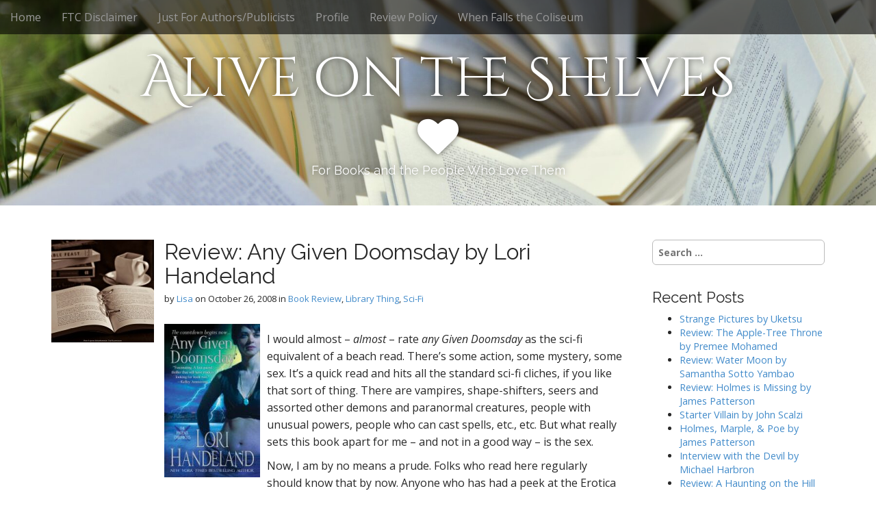

--- FILE ---
content_type: text/html; charset=UTF-8
request_url: https://aliveontheshelves.com/2008/10/review-any-given-doomsday-by-lori-handeland/
body_size: 50628
content:
<!DOCTYPE html>
<!--[if lt IE 7]><html class="no-js lt-ie9 lt-ie8 lt-ie7" lang="en-US"><![endif]-->
<!--[if IE 7]><html class="no-js lt-ie9 lt-ie8" lang="en-US"><![endif]-->
<!--[if IE 8]><html class="no-js lt-ie9" lang="en-US"><![endif]-->
<!--[if gt IE 8]><!--><html class="no-js" lang="en-US"><!--<![endif]-->
<head>
	<meta charset="UTF-8">
	<meta name="viewport" content="width=device-width">
	<link rel="profile" href="http://gmpg.org/xfn/11">
	<link rel="pingback" href="https://aliveontheshelves.com/xmlrpc.php">
	<!--[if IE]><script src="https://aliveontheshelves.com/wp-content/themes/ruby-port2015/library/js/html5.js"></script><![endif]-->
	<title>Review: Any Given Doomsday by Lori Handeland &#8211; Alive on the Shelves</title>
<meta name='robots' content='max-image-preview:large' />
	<style>img:is([sizes="auto" i], [sizes^="auto," i]) { contain-intrinsic-size: 3000px 1500px }</style>
	<link rel='dns-prefetch' href='//fonts.googleapis.com' />
<link rel="alternate" type="application/rss+xml" title="Alive on the Shelves &raquo; Feed" href="https://aliveontheshelves.com/feed/" />
<script type="text/javascript">
/* <![CDATA[ */
window._wpemojiSettings = {"baseUrl":"https:\/\/s.w.org\/images\/core\/emoji\/16.0.1\/72x72\/","ext":".png","svgUrl":"https:\/\/s.w.org\/images\/core\/emoji\/16.0.1\/svg\/","svgExt":".svg","source":{"concatemoji":"https:\/\/aliveontheshelves.com\/wp-includes\/js\/wp-emoji-release.min.js?ver=6.8.3"}};
/*! This file is auto-generated */
!function(s,n){var o,i,e;function c(e){try{var t={supportTests:e,timestamp:(new Date).valueOf()};sessionStorage.setItem(o,JSON.stringify(t))}catch(e){}}function p(e,t,n){e.clearRect(0,0,e.canvas.width,e.canvas.height),e.fillText(t,0,0);var t=new Uint32Array(e.getImageData(0,0,e.canvas.width,e.canvas.height).data),a=(e.clearRect(0,0,e.canvas.width,e.canvas.height),e.fillText(n,0,0),new Uint32Array(e.getImageData(0,0,e.canvas.width,e.canvas.height).data));return t.every(function(e,t){return e===a[t]})}function u(e,t){e.clearRect(0,0,e.canvas.width,e.canvas.height),e.fillText(t,0,0);for(var n=e.getImageData(16,16,1,1),a=0;a<n.data.length;a++)if(0!==n.data[a])return!1;return!0}function f(e,t,n,a){switch(t){case"flag":return n(e,"\ud83c\udff3\ufe0f\u200d\u26a7\ufe0f","\ud83c\udff3\ufe0f\u200b\u26a7\ufe0f")?!1:!n(e,"\ud83c\udde8\ud83c\uddf6","\ud83c\udde8\u200b\ud83c\uddf6")&&!n(e,"\ud83c\udff4\udb40\udc67\udb40\udc62\udb40\udc65\udb40\udc6e\udb40\udc67\udb40\udc7f","\ud83c\udff4\u200b\udb40\udc67\u200b\udb40\udc62\u200b\udb40\udc65\u200b\udb40\udc6e\u200b\udb40\udc67\u200b\udb40\udc7f");case"emoji":return!a(e,"\ud83e\udedf")}return!1}function g(e,t,n,a){var r="undefined"!=typeof WorkerGlobalScope&&self instanceof WorkerGlobalScope?new OffscreenCanvas(300,150):s.createElement("canvas"),o=r.getContext("2d",{willReadFrequently:!0}),i=(o.textBaseline="top",o.font="600 32px Arial",{});return e.forEach(function(e){i[e]=t(o,e,n,a)}),i}function t(e){var t=s.createElement("script");t.src=e,t.defer=!0,s.head.appendChild(t)}"undefined"!=typeof Promise&&(o="wpEmojiSettingsSupports",i=["flag","emoji"],n.supports={everything:!0,everythingExceptFlag:!0},e=new Promise(function(e){s.addEventListener("DOMContentLoaded",e,{once:!0})}),new Promise(function(t){var n=function(){try{var e=JSON.parse(sessionStorage.getItem(o));if("object"==typeof e&&"number"==typeof e.timestamp&&(new Date).valueOf()<e.timestamp+604800&&"object"==typeof e.supportTests)return e.supportTests}catch(e){}return null}();if(!n){if("undefined"!=typeof Worker&&"undefined"!=typeof OffscreenCanvas&&"undefined"!=typeof URL&&URL.createObjectURL&&"undefined"!=typeof Blob)try{var e="postMessage("+g.toString()+"("+[JSON.stringify(i),f.toString(),p.toString(),u.toString()].join(",")+"));",a=new Blob([e],{type:"text/javascript"}),r=new Worker(URL.createObjectURL(a),{name:"wpTestEmojiSupports"});return void(r.onmessage=function(e){c(n=e.data),r.terminate(),t(n)})}catch(e){}c(n=g(i,f,p,u))}t(n)}).then(function(e){for(var t in e)n.supports[t]=e[t],n.supports.everything=n.supports.everything&&n.supports[t],"flag"!==t&&(n.supports.everythingExceptFlag=n.supports.everythingExceptFlag&&n.supports[t]);n.supports.everythingExceptFlag=n.supports.everythingExceptFlag&&!n.supports.flag,n.DOMReady=!1,n.readyCallback=function(){n.DOMReady=!0}}).then(function(){return e}).then(function(){var e;n.supports.everything||(n.readyCallback(),(e=n.source||{}).concatemoji?t(e.concatemoji):e.wpemoji&&e.twemoji&&(t(e.twemoji),t(e.wpemoji)))}))}((window,document),window._wpemojiSettings);
/* ]]> */
</script>
<style id='wp-emoji-styles-inline-css' type='text/css'>

	img.wp-smiley, img.emoji {
		display: inline !important;
		border: none !important;
		box-shadow: none !important;
		height: 1em !important;
		width: 1em !important;
		margin: 0 0.07em !important;
		vertical-align: -0.1em !important;
		background: none !important;
		padding: 0 !important;
	}
</style>
<link rel='stylesheet' id='wp-block-library-css' href='https://aliveontheshelves.com/wp-includes/css/dist/block-library/style.min.css?ver=6.8.3' type='text/css' media='all' />
<style id='classic-theme-styles-inline-css' type='text/css'>
/*! This file is auto-generated */
.wp-block-button__link{color:#fff;background-color:#32373c;border-radius:9999px;box-shadow:none;text-decoration:none;padding:calc(.667em + 2px) calc(1.333em + 2px);font-size:1.125em}.wp-block-file__button{background:#32373c;color:#fff;text-decoration:none}
</style>
<style id='global-styles-inline-css' type='text/css'>
:root{--wp--preset--aspect-ratio--square: 1;--wp--preset--aspect-ratio--4-3: 4/3;--wp--preset--aspect-ratio--3-4: 3/4;--wp--preset--aspect-ratio--3-2: 3/2;--wp--preset--aspect-ratio--2-3: 2/3;--wp--preset--aspect-ratio--16-9: 16/9;--wp--preset--aspect-ratio--9-16: 9/16;--wp--preset--color--black: #000000;--wp--preset--color--cyan-bluish-gray: #abb8c3;--wp--preset--color--white: #ffffff;--wp--preset--color--pale-pink: #f78da7;--wp--preset--color--vivid-red: #cf2e2e;--wp--preset--color--luminous-vivid-orange: #ff6900;--wp--preset--color--luminous-vivid-amber: #fcb900;--wp--preset--color--light-green-cyan: #7bdcb5;--wp--preset--color--vivid-green-cyan: #00d084;--wp--preset--color--pale-cyan-blue: #8ed1fc;--wp--preset--color--vivid-cyan-blue: #0693e3;--wp--preset--color--vivid-purple: #9b51e0;--wp--preset--gradient--vivid-cyan-blue-to-vivid-purple: linear-gradient(135deg,rgba(6,147,227,1) 0%,rgb(155,81,224) 100%);--wp--preset--gradient--light-green-cyan-to-vivid-green-cyan: linear-gradient(135deg,rgb(122,220,180) 0%,rgb(0,208,130) 100%);--wp--preset--gradient--luminous-vivid-amber-to-luminous-vivid-orange: linear-gradient(135deg,rgba(252,185,0,1) 0%,rgba(255,105,0,1) 100%);--wp--preset--gradient--luminous-vivid-orange-to-vivid-red: linear-gradient(135deg,rgba(255,105,0,1) 0%,rgb(207,46,46) 100%);--wp--preset--gradient--very-light-gray-to-cyan-bluish-gray: linear-gradient(135deg,rgb(238,238,238) 0%,rgb(169,184,195) 100%);--wp--preset--gradient--cool-to-warm-spectrum: linear-gradient(135deg,rgb(74,234,220) 0%,rgb(151,120,209) 20%,rgb(207,42,186) 40%,rgb(238,44,130) 60%,rgb(251,105,98) 80%,rgb(254,248,76) 100%);--wp--preset--gradient--blush-light-purple: linear-gradient(135deg,rgb(255,206,236) 0%,rgb(152,150,240) 100%);--wp--preset--gradient--blush-bordeaux: linear-gradient(135deg,rgb(254,205,165) 0%,rgb(254,45,45) 50%,rgb(107,0,62) 100%);--wp--preset--gradient--luminous-dusk: linear-gradient(135deg,rgb(255,203,112) 0%,rgb(199,81,192) 50%,rgb(65,88,208) 100%);--wp--preset--gradient--pale-ocean: linear-gradient(135deg,rgb(255,245,203) 0%,rgb(182,227,212) 50%,rgb(51,167,181) 100%);--wp--preset--gradient--electric-grass: linear-gradient(135deg,rgb(202,248,128) 0%,rgb(113,206,126) 100%);--wp--preset--gradient--midnight: linear-gradient(135deg,rgb(2,3,129) 0%,rgb(40,116,252) 100%);--wp--preset--font-size--small: 13px;--wp--preset--font-size--medium: 20px;--wp--preset--font-size--large: 36px;--wp--preset--font-size--x-large: 42px;--wp--preset--spacing--20: 0.44rem;--wp--preset--spacing--30: 0.67rem;--wp--preset--spacing--40: 1rem;--wp--preset--spacing--50: 1.5rem;--wp--preset--spacing--60: 2.25rem;--wp--preset--spacing--70: 3.38rem;--wp--preset--spacing--80: 5.06rem;--wp--preset--shadow--natural: 6px 6px 9px rgba(0, 0, 0, 0.2);--wp--preset--shadow--deep: 12px 12px 50px rgba(0, 0, 0, 0.4);--wp--preset--shadow--sharp: 6px 6px 0px rgba(0, 0, 0, 0.2);--wp--preset--shadow--outlined: 6px 6px 0px -3px rgba(255, 255, 255, 1), 6px 6px rgba(0, 0, 0, 1);--wp--preset--shadow--crisp: 6px 6px 0px rgba(0, 0, 0, 1);}:where(.is-layout-flex){gap: 0.5em;}:where(.is-layout-grid){gap: 0.5em;}body .is-layout-flex{display: flex;}.is-layout-flex{flex-wrap: wrap;align-items: center;}.is-layout-flex > :is(*, div){margin: 0;}body .is-layout-grid{display: grid;}.is-layout-grid > :is(*, div){margin: 0;}:where(.wp-block-columns.is-layout-flex){gap: 2em;}:where(.wp-block-columns.is-layout-grid){gap: 2em;}:where(.wp-block-post-template.is-layout-flex){gap: 1.25em;}:where(.wp-block-post-template.is-layout-grid){gap: 1.25em;}.has-black-color{color: var(--wp--preset--color--black) !important;}.has-cyan-bluish-gray-color{color: var(--wp--preset--color--cyan-bluish-gray) !important;}.has-white-color{color: var(--wp--preset--color--white) !important;}.has-pale-pink-color{color: var(--wp--preset--color--pale-pink) !important;}.has-vivid-red-color{color: var(--wp--preset--color--vivid-red) !important;}.has-luminous-vivid-orange-color{color: var(--wp--preset--color--luminous-vivid-orange) !important;}.has-luminous-vivid-amber-color{color: var(--wp--preset--color--luminous-vivid-amber) !important;}.has-light-green-cyan-color{color: var(--wp--preset--color--light-green-cyan) !important;}.has-vivid-green-cyan-color{color: var(--wp--preset--color--vivid-green-cyan) !important;}.has-pale-cyan-blue-color{color: var(--wp--preset--color--pale-cyan-blue) !important;}.has-vivid-cyan-blue-color{color: var(--wp--preset--color--vivid-cyan-blue) !important;}.has-vivid-purple-color{color: var(--wp--preset--color--vivid-purple) !important;}.has-black-background-color{background-color: var(--wp--preset--color--black) !important;}.has-cyan-bluish-gray-background-color{background-color: var(--wp--preset--color--cyan-bluish-gray) !important;}.has-white-background-color{background-color: var(--wp--preset--color--white) !important;}.has-pale-pink-background-color{background-color: var(--wp--preset--color--pale-pink) !important;}.has-vivid-red-background-color{background-color: var(--wp--preset--color--vivid-red) !important;}.has-luminous-vivid-orange-background-color{background-color: var(--wp--preset--color--luminous-vivid-orange) !important;}.has-luminous-vivid-amber-background-color{background-color: var(--wp--preset--color--luminous-vivid-amber) !important;}.has-light-green-cyan-background-color{background-color: var(--wp--preset--color--light-green-cyan) !important;}.has-vivid-green-cyan-background-color{background-color: var(--wp--preset--color--vivid-green-cyan) !important;}.has-pale-cyan-blue-background-color{background-color: var(--wp--preset--color--pale-cyan-blue) !important;}.has-vivid-cyan-blue-background-color{background-color: var(--wp--preset--color--vivid-cyan-blue) !important;}.has-vivid-purple-background-color{background-color: var(--wp--preset--color--vivid-purple) !important;}.has-black-border-color{border-color: var(--wp--preset--color--black) !important;}.has-cyan-bluish-gray-border-color{border-color: var(--wp--preset--color--cyan-bluish-gray) !important;}.has-white-border-color{border-color: var(--wp--preset--color--white) !important;}.has-pale-pink-border-color{border-color: var(--wp--preset--color--pale-pink) !important;}.has-vivid-red-border-color{border-color: var(--wp--preset--color--vivid-red) !important;}.has-luminous-vivid-orange-border-color{border-color: var(--wp--preset--color--luminous-vivid-orange) !important;}.has-luminous-vivid-amber-border-color{border-color: var(--wp--preset--color--luminous-vivid-amber) !important;}.has-light-green-cyan-border-color{border-color: var(--wp--preset--color--light-green-cyan) !important;}.has-vivid-green-cyan-border-color{border-color: var(--wp--preset--color--vivid-green-cyan) !important;}.has-pale-cyan-blue-border-color{border-color: var(--wp--preset--color--pale-cyan-blue) !important;}.has-vivid-cyan-blue-border-color{border-color: var(--wp--preset--color--vivid-cyan-blue) !important;}.has-vivid-purple-border-color{border-color: var(--wp--preset--color--vivid-purple) !important;}.has-vivid-cyan-blue-to-vivid-purple-gradient-background{background: var(--wp--preset--gradient--vivid-cyan-blue-to-vivid-purple) !important;}.has-light-green-cyan-to-vivid-green-cyan-gradient-background{background: var(--wp--preset--gradient--light-green-cyan-to-vivid-green-cyan) !important;}.has-luminous-vivid-amber-to-luminous-vivid-orange-gradient-background{background: var(--wp--preset--gradient--luminous-vivid-amber-to-luminous-vivid-orange) !important;}.has-luminous-vivid-orange-to-vivid-red-gradient-background{background: var(--wp--preset--gradient--luminous-vivid-orange-to-vivid-red) !important;}.has-very-light-gray-to-cyan-bluish-gray-gradient-background{background: var(--wp--preset--gradient--very-light-gray-to-cyan-bluish-gray) !important;}.has-cool-to-warm-spectrum-gradient-background{background: var(--wp--preset--gradient--cool-to-warm-spectrum) !important;}.has-blush-light-purple-gradient-background{background: var(--wp--preset--gradient--blush-light-purple) !important;}.has-blush-bordeaux-gradient-background{background: var(--wp--preset--gradient--blush-bordeaux) !important;}.has-luminous-dusk-gradient-background{background: var(--wp--preset--gradient--luminous-dusk) !important;}.has-pale-ocean-gradient-background{background: var(--wp--preset--gradient--pale-ocean) !important;}.has-electric-grass-gradient-background{background: var(--wp--preset--gradient--electric-grass) !important;}.has-midnight-gradient-background{background: var(--wp--preset--gradient--midnight) !important;}.has-small-font-size{font-size: var(--wp--preset--font-size--small) !important;}.has-medium-font-size{font-size: var(--wp--preset--font-size--medium) !important;}.has-large-font-size{font-size: var(--wp--preset--font-size--large) !important;}.has-x-large-font-size{font-size: var(--wp--preset--font-size--x-large) !important;}
:where(.wp-block-post-template.is-layout-flex){gap: 1.25em;}:where(.wp-block-post-template.is-layout-grid){gap: 1.25em;}
:where(.wp-block-columns.is-layout-flex){gap: 2em;}:where(.wp-block-columns.is-layout-grid){gap: 2em;}
:root :where(.wp-block-pullquote){font-size: 1.5em;line-height: 1.6;}
</style>
<link rel='stylesheet' id='contact-form-7-css' href='https://aliveontheshelves.com/wp-content/plugins/contact-form-7/includes/css/styles.css?ver=6.1' type='text/css' media='all' />
<link rel='stylesheet' id='theme_stylesheet-css' href='https://aliveontheshelves.com/wp-content/themes/ruby-port2015/style.css?ver=6.8.3' type='text/css' media='all' />
<link rel='stylesheet' id='google_fonts-css' href='//fonts.googleapis.com/css?family=Cinzel+Decorative|Raleway|Open+Sans:400,400italic,700,700italic' type='text/css' media='all' />
<link rel='stylesheet' id='font_awesome-css' href='https://aliveontheshelves.com/wp-content/themes/ruby-port2015/library/css/font-awesome.css?ver=4.3.0' type='text/css' media='all' />
<script type="text/javascript" src="https://aliveontheshelves.com/wp-includes/js/jquery/jquery.min.js?ver=3.7.1" id="jquery-core-js"></script>
<script type="text/javascript" src="https://aliveontheshelves.com/wp-includes/js/jquery/jquery-migrate.min.js?ver=3.4.1" id="jquery-migrate-js"></script>
<link rel="https://api.w.org/" href="https://aliveontheshelves.com/wp-json/" /><link rel="alternate" title="JSON" type="application/json" href="https://aliveontheshelves.com/wp-json/wp/v2/posts/163" /><link rel="EditURI" type="application/rsd+xml" title="RSD" href="https://aliveontheshelves.com/xmlrpc.php?rsd" />
<meta name="generator" content="WordPress 6.8.3" />
<link rel="canonical" href="https://aliveontheshelves.com/2008/10/review-any-given-doomsday-by-lori-handeland/" />
<link rel='shortlink' href='https://aliveontheshelves.com/?p=163' />
<link rel="alternate" title="oEmbed (JSON)" type="application/json+oembed" href="https://aliveontheshelves.com/wp-json/oembed/1.0/embed?url=https%3A%2F%2Faliveontheshelves.com%2F2008%2F10%2Freview-any-given-doomsday-by-lori-handeland%2F" />
<link rel="alternate" title="oEmbed (XML)" type="text/xml+oembed" href="https://aliveontheshelves.com/wp-json/oembed/1.0/embed?url=https%3A%2F%2Faliveontheshelves.com%2F2008%2F10%2Freview-any-given-doomsday-by-lori-handeland%2F&#038;format=xml" />
<style>
.container { max-width: 1170px; }
</style>
	</head>
<body class="wp-singular post-template-default single single-post postid-163 single-format-standard wp-theme-ruby-port2015 no-fittext basic">

	<div id="page">

		<header id="header">
			<nav id="site-navigation" class="navbar navbar-inverse navbar-fixed-top" role="navigation">
				<h3 class="sr-only">Main menu</h3>
				<a class="sr-only" href="#primary" title="Skip to content">Skip to content</a>

				<div class="navbar-header">
					<button type="button" class="navbar-toggle" data-toggle="collapse" data-target=".navbar-collapse">
				        <span class="icon-bar"></span>
				        <span class="icon-bar"></span>
				        <span class="icon-bar"></span>
				    </button>
				</div>

				<div class="collapse navbar-collapse">
					<ul id="menu-menu-1" class="nav navbar-nav"><li id="menu-item-6196" class="menu-item menu-item-type-custom menu-item-object-custom menu-item-home menu-item-6196"><a href="http://aliveontheshelves.com/">Home</a></li>
<li id="menu-item-6197" class="menu-item menu-item-type-post_type menu-item-object-page menu-item-6197"><a href="https://aliveontheshelves.com/ftc-disclaimer/">FTC Disclaimer</a></li>
<li id="menu-item-6199" class="menu-item menu-item-type-post_type menu-item-object-page menu-item-6199"><a href="https://aliveontheshelves.com/for-authorspublicists/">Just For Authors/Publicists</a></li>
<li id="menu-item-6200" class="menu-item menu-item-type-post_type menu-item-object-page menu-item-6200"><a href="https://aliveontheshelves.com/about/">Profile</a></li>
<li id="menu-item-6201" class="menu-item menu-item-type-post_type menu-item-object-page menu-item-6201"><a href="https://aliveontheshelves.com/review-policy/">Review Policy</a></li>
<li id="menu-item-6202" class="menu-item menu-item-type-post_type menu-item-object-page menu-item-6202"><a href="https://aliveontheshelves.com/when-falls-the-coliseum/">When Falls the Coliseum</a></li>
</ul>				</div>
			</nav><!-- #site-navigation -->

			 <div class="title-card-wrapper">
                <div class="title-card">
    				<div id="site-meta">
    					<h1 id="site-title">
    						<a href="https://aliveontheshelves.com" title="Alive on the Shelves" rel="home">Alive on the Shelves</a>
    					</h1>

    					    					<i class="fa fa-heart"></i>
    					
    					<h2 id="site-description">
    						For Books and the People Who Love Them    					</h2>
						    					<a href="#" id="more-site" class="btn btn-default btn-lg">See More</a>
    				</div>

    							<img class="header-img" src="https://aliveontheshelves.com/wp-content/uploads/2020/06/cropped-books-2241635_1920.jpg" alt="" />
							</div>
			</div>

		</header>

		<main>
	<div class="container">
		<div class="row">
			<div id="primary" class="col-md-9 hfeed">
										<article id="post-163" class="clearfix post-163 post type-post status-publish format-standard has-post-thumbnail hentry category-book-review category-library-thing category-sci-fi xfolkentry">
				<a href="https://aliveontheshelves.com/2008/10/review-any-given-doomsday-by-lori-handeland/">
			<img width="150" height="150" src="https://aliveontheshelves.com/wp-content/uploads/2016/02/an_open_book-150x150.jpg" class="alignleft default-featured-img" alt="" decoding="async" srcset="https://aliveontheshelves.com/wp-content/uploads/2016/02/an_open_book-150x150.jpg 150w, https://aliveontheshelves.com/wp-content/uploads/2016/02/an_open_book-100x100.jpg 100w" sizes="(max-width: 150px) 100vw, 150px" />		</a>
		
	<h1 class="entry-title taggedlink">
					Review: Any Given Doomsday by Lori Handeland			</h1>

		<div class="entry-meta">
		by <span class="vcard author"><span class="fn"><a href="https://aliveontheshelves.com/author/lisa/" title="Posts by Lisa" rel="author">Lisa</a></span></span>&nbsp;on&nbsp;<a href="https://aliveontheshelves.com/2008/10/review-any-given-doomsday-by-lori-handeland/" class="time"><time class="date published updated" datetime="2008-10-26">October 26, 2008</time></a>&nbsp;in&nbsp;<a href="https://aliveontheshelves.com/category/book-review/" rel="category tag">Book Review</a>, <a href="https://aliveontheshelves.com/category/library-thing/" rel="category tag">Library Thing</a>, <a href="https://aliveontheshelves.com/category/sci-fi/" rel="category tag">Sci-Fi</a>	</div>
	
	    <div class="entry-content description clearfix">
		    <p><a href="http://4.bp.blogspot.com/_80fEQM3qJgM/SQSBNXlYiQI/AAAAAAAAASs/WWQIJwY8uuI/s1600-h/any+given+doomsday.jpg"><img decoding="async" id="BLOGGER_PHOTO_ID_5261472331344677122" style="FLOAT: left; MARGIN: 0px 10px 10px 0px; WIDTH: 140px; CURSOR: hand; HEIGHT: 224px" alt="" src="http://4.bp.blogspot.com/_80fEQM3qJgM/SQSBNXlYiQI/AAAAAAAAASs/WWQIJwY8uuI/s320/any+given+doomsday.jpg" border="0" /></a></p>
<div>I would almost &#8211; <em>almost</em> &#8211; rate <em>any Given Doomsday</em> as the sci-fi equivalent of a beach read.  There&#8217;s some action, some mystery, some sex.  It&#8217;s a quick read and hits all the standard sci-fi cliches, if you like that sort of thing.  There are vampires, shape-shifters, seers and assorted other demons and paranormal creatures, people with unusual powers, people who can cast spells, etc., etc.  But what really sets this book apart for me &#8211; and not in a good way &#8211; is the sex.</p>
<p>Now, I am by no means a prude.  Folks who read here regularly should know that by now.  Anyone who has had a peek at the Erotica section of my LibraryThing library whould be pretty clear on that as well.  But there is a theme running through this book that really irritated my inner feminist, and that takes a lot of doing.  In order to explain myself, I need to explain a bit about the book, so consider yourself warned: SPOILERS AHEAD!</p>
<p>Elizabeth Phoenix has always known she had special powers &#8211; she gets flashes of insight touching a person or an object.  Of course, as these stories typically go, she tried to reject her powers and didn&#8217;t learn their full extent until the person who could have really helped her &#8211; in this case, foster mother Ruthie &#8211; is gone.  In the battle between good and evil that starts in this first book, Elizabeth must first learn to use her powers and then begin to gain other powers if she is to defeat the demons.  And the way she does this?  Sex.</p>
<p>Now, I am all in favor of hot sex with a buff tattooed shape-shifter.  There&#8217;s not enough of that sort of thing in my usual reading.  But when Elizabeth is put in the position where she has to have sex with Sawyer in order to &#8220;open herself up&#8221; to her powers, and then that sex takes place with only the barest thread of consent on her part (she is drugged and believes she&#8217;s dreaming), that really raises some red flags.  As the story progresses, we find that Elizabeth is a sort of empath &#8211; an empath who takes on the strengths of anyone she has sex with.  She has sex with an old lover who has taken her captive (again, consent issues) in order to gain a specific advantage over an enemy, a scenario that will apparently repeat itself in future books.  She once refers to Sawyer as a &#8220;whore for the federation,&#8221; but the book puts Elizabeth in the same position and I found it extremely distasteful.  It&#8217;s an easy plot device &#8211; more sex, more power, more angst for the poor heroine &#8211; but I don&#8217;t like it.</p>
<p>One other thing that really annoyed me: I hate books that are obviously written to launch a series.  Intellectually, I know that a lot of sci-fi and fantasy books are written in series, but I want to start out with one good story.  If readers are drawn in by a great story and want the story to continue, that&#8217;s great, but there is something arrogant about starting out basically publishing your first chapter and assuming the readers will tag along for the next installment.  This reader certainly won&#8217;t be.</p></div>
	    </div><!-- .entry-content -->
	    	<footer class="clearfix">
	    	</footer><!-- .entry -->
	</article><!-- #post-163 -->
					<div id="posts-pagination" class="clearfix">
						<h3 class="sr-only">Post navigation</h3>
						<div class="previous pull-left"><a href="https://aliveontheshelves.com/2008/10/review-legerdemain-the-presidents-secret-plan-the-bomb-and-what-the-french-never-knew-by-james-j-heaphey/" rel="prev"><i class="fa fa-mail-reply"></i> Review: Legerdemain: The Presidents Secret Plan, The Bomb and what the French Never Knew&#8230; by James J. Heaphey</a></div>
						<div class="next pull-right"><a href="https://aliveontheshelves.com/2008/10/tony-hillerman/" rel="next">Tony Hillerman <i class="fa fa-mail-forward"></i></a></div>
					</div><!-- #posts-pagination -->

					
<div id="comments" class="comments-area">
	
	
	</div><!-- #comments .comments-area -->
							</div>
				<div id="secondary" class="col-md-3" role="complementary">
		<aside id="search-2" class="widget widget_search"><form role="search" method="get" class="search-form" action="https://aliveontheshelves.com">
	<label>
		<span class="sr-only">Search for:</span>
		<input type="search" class="search-field" placeholder="Search &hellip;" value="" name="s">
	</label>
</form></aside>
		<aside id="recent-posts-3" class="widget widget_recent_entries">
		<h3 class="widget-title">Recent Posts</h3>
		<ul>
											<li>
					<a href="https://aliveontheshelves.com/2025/05/strange-pictures-by-uketsu/">Strange Pictures by Uketsu</a>
									</li>
											<li>
					<a href="https://aliveontheshelves.com/2025/02/review-the-apple-tree-throne-by-premee-mohamed/">Review: The Apple-Tree Throne by Premee Mohamed</a>
									</li>
											<li>
					<a href="https://aliveontheshelves.com/2025/02/review-water-moon-by-samantha-sotto-yambao/">Review: Water Moon by Samantha Sotto Yambao </a>
									</li>
											<li>
					<a href="https://aliveontheshelves.com/2025/02/review-holmes-is-missing-by-james-patterson/">Review: Holmes is Missing by James Patterson</a>
									</li>
											<li>
					<a href="https://aliveontheshelves.com/2025/01/starter-villain-by-john-scalzi/">Starter Villain by John Scalzi</a>
									</li>
											<li>
					<a href="https://aliveontheshelves.com/2025/01/holmes-marple-poe-by-james-patterson/">Holmes, Marple, &amp; Poe by James Patterson</a>
									</li>
											<li>
					<a href="https://aliveontheshelves.com/2025/01/interview-with-the-devil-by-michael-harbron/">Interview with the Devil by Michael Harbron</a>
									</li>
											<li>
					<a href="https://aliveontheshelves.com/2025/01/review-a-haunting-on-the-hill-by-elizabeth-hand/">Review: A Haunting on the Hill by Elizabeth Hand</a>
									</li>
											<li>
					<a href="https://aliveontheshelves.com/2024/12/review-devolution-a-firsthand-account-of-the-rainier-sasquatch-massacre-by-max-brooks/">Review: Devolution: A Firsthand Account of the Rainier Sasquatch Massacre by Max Brooks</a>
									</li>
											<li>
					<a href="https://aliveontheshelves.com/2024/12/review-ghost-radio-by-leopoldo-gout/">Review: Ghost Radio by Leopoldo Gout</a>
									</li>
					</ul>

		</aside><aside id="tag_cloud-3" class="widget widget_tag_cloud"><h3 class="widget-title">Tags</h3><div class="tagcloud"><a href="https://aliveontheshelves.com/tag/alafair-burke/" class="tag-cloud-link tag-link-106 tag-link-position-1" style="font-size: 14.3pt;" aria-label="alafair burke (2 items)">alafair burke</a>
<a href="https://aliveontheshelves.com/tag/alone/" class="tag-cloud-link tag-link-70 tag-link-position-2" style="font-size: 14.3pt;" aria-label="Alone (2 items)">Alone</a>
<a href="https://aliveontheshelves.com/tag/awards/" class="tag-cloud-link tag-link-65 tag-link-position-3" style="font-size: 18.5pt;" aria-label="Awards (3 items)">Awards</a>
<a href="https://aliveontheshelves.com/tag/banned-books-week/" class="tag-cloud-link tag-link-27 tag-link-position-4" style="font-size: 22pt;" aria-label="Banned Books Week (4 items)">Banned Books Week</a>
<a href="https://aliveontheshelves.com/tag/bbaw/" class="tag-cloud-link tag-link-25 tag-link-position-5" style="font-size: 14.3pt;" aria-label="BBAW (2 items)">BBAW</a>
<a href="https://aliveontheshelves.com/tag/cartoon/" class="tag-cloud-link tag-link-56 tag-link-position-6" style="font-size: 18.5pt;" aria-label="cartoon (3 items)">cartoon</a>
<a href="https://aliveontheshelves.com/tag/christmas/" class="tag-cloud-link tag-link-62 tag-link-position-7" style="font-size: 22pt;" aria-label="Christmas (4 items)">Christmas</a>
<a href="https://aliveontheshelves.com/tag/cookbook/" class="tag-cloud-link tag-link-237 tag-link-position-8" style="font-size: 14.3pt;" aria-label="Cookbooks (2 items)">Cookbooks</a>
<a href="https://aliveontheshelves.com/tag/dirty-jokes/" class="tag-cloud-link tag-link-164 tag-link-position-9" style="font-size: 14.3pt;" aria-label="dirty jokes (2 items)">dirty jokes</a>
<a href="https://aliveontheshelves.com/tag/ellen-horan/" class="tag-cloud-link tag-link-105 tag-link-position-10" style="font-size: 14.3pt;" aria-label="ellen horan (2 items)">ellen horan</a>
<a href="https://aliveontheshelves.com/tag/fantasy/" class="tag-cloud-link tag-link-210 tag-link-position-11" style="font-size: 8pt;" aria-label="Fantasy (1 item)">Fantasy</a>
<a href="https://aliveontheshelves.com/tag/garth-stein/" class="tag-cloud-link tag-link-91 tag-link-position-12" style="font-size: 14.3pt;" aria-label="Garth Stein (2 items)">Garth Stein</a>
<a href="https://aliveontheshelves.com/tag/gilbert-gottfried/" class="tag-cloud-link tag-link-162 tag-link-position-13" style="font-size: 18.5pt;" aria-label="Gilbert Gottfried (3 items)">Gilbert Gottfried</a>
<a href="https://aliveontheshelves.com/tag/headless-horseman/" class="tag-cloud-link tag-link-201 tag-link-position-14" style="font-size: 8pt;" aria-label="Headless Horseman (1 item)">Headless Horseman</a>
<a href="https://aliveontheshelves.com/tag/heresy/" class="tag-cloud-link tag-link-96 tag-link-position-15" style="font-size: 14.3pt;" aria-label="heresy (2 items)">heresy</a>
<a href="https://aliveontheshelves.com/tag/historical-fiction/" class="tag-cloud-link tag-link-235 tag-link-position-16" style="font-size: 18.5pt;" aria-label="Historical Fiction (3 items)">Historical Fiction</a>
<a href="https://aliveontheshelves.com/tag/holly-black/" class="tag-cloud-link tag-link-212 tag-link-position-17" style="font-size: 8pt;" aria-label="Holly Black (1 item)">Holly Black</a>
<a href="https://aliveontheshelves.com/tag/horns/" class="tag-cloud-link tag-link-107 tag-link-position-18" style="font-size: 14.3pt;" aria-label="horns (2 items)">horns</a>
<a href="https://aliveontheshelves.com/tag/ice-cold/" class="tag-cloud-link tag-link-148 tag-link-position-19" style="font-size: 14.3pt;" aria-label="Ice Cold (2 items)">Ice Cold</a>
<a href="https://aliveontheshelves.com/tag/jake-bannerman/" class="tag-cloud-link tag-link-202 tag-link-position-20" style="font-size: 8pt;" aria-label="Jake Bannerman (1 item)">Jake Bannerman</a>
<a href="https://aliveontheshelves.com/tag/jim-butcher/" class="tag-cloud-link tag-link-211 tag-link-position-21" style="font-size: 8pt;" aria-label="Jim Butcher (1 item)">Jim Butcher</a>
<a href="https://aliveontheshelves.com/tag/joe-hill/" class="tag-cloud-link tag-link-104 tag-link-position-22" style="font-size: 14.3pt;" aria-label="joe hill (2 items)">joe hill</a>
<a href="https://aliveontheshelves.com/tag/john-dies-at-the-end/" class="tag-cloud-link tag-link-92 tag-link-position-23" style="font-size: 14.3pt;" aria-label="John Dies at the End (2 items)">John Dies at the End</a>
<a href="https://aliveontheshelves.com/tag/let-the-right-one-in/" class="tag-cloud-link tag-link-79 tag-link-position-24" style="font-size: 18.5pt;" aria-label="Let the Right One In (3 items)">Let the Right One In</a>
<a href="https://aliveontheshelves.com/tag/macbeth/" class="tag-cloud-link tag-link-209 tag-link-position-25" style="font-size: 8pt;" aria-label="Macbeth (1 item)">Macbeth</a>
<a href="https://aliveontheshelves.com/tag/michael-connelly/" class="tag-cloud-link tag-link-69 tag-link-position-26" style="font-size: 18.5pt;" aria-label="Michael Connelly (3 items)">Michael Connelly</a>
<a href="https://aliveontheshelves.com/tag/mr-darcy/" class="tag-cloud-link tag-link-166 tag-link-position-27" style="font-size: 14.3pt;" aria-label="Mr. Darcy (2 items)">Mr. Darcy</a>
<a href="https://aliveontheshelves.com/tag/murder/" class="tag-cloud-link tag-link-257 tag-link-position-28" style="font-size: 14.3pt;" aria-label="Murder (2 items)">Murder</a>
<a href="https://aliveontheshelves.com/tag/nobs/" class="tag-cloud-link tag-link-112 tag-link-position-29" style="font-size: 18.5pt;" aria-label="NOBS (3 items)">NOBS</a>
<a href="https://aliveontheshelves.com/tag/obituary/" class="tag-cloud-link tag-link-63 tag-link-position-30" style="font-size: 14.3pt;" aria-label="Obituary (2 items)">Obituary</a>
<a href="https://aliveontheshelves.com/tag/paris/" class="tag-cloud-link tag-link-206 tag-link-position-31" style="font-size: 8pt;" aria-label="Paris (1 item)">Paris</a>
<a href="https://aliveontheshelves.com/tag/pitchfork-diaries/" class="tag-cloud-link tag-link-203 tag-link-position-32" style="font-size: 8pt;" aria-label="Pitchfork Diaries (1 item)">Pitchfork Diaries</a>
<a href="https://aliveontheshelves.com/tag/procrastination/" class="tag-cloud-link tag-link-207 tag-link-position-33" style="font-size: 8pt;" aria-label="procrastination (1 item)">procrastination</a>
<a href="https://aliveontheshelves.com/tag/rubber-balls-and-liquor/" class="tag-cloud-link tag-link-163 tag-link-position-34" style="font-size: 18.5pt;" aria-label="Rubber Balls and Liquor (3 items)">Rubber Balls and Liquor</a>
<a href="https://aliveontheshelves.com/tag/sci-fi/" class="tag-cloud-link tag-link-236 tag-link-position-35" style="font-size: 14.3pt;" aria-label="Sci-Fi (2 items)">Sci-Fi</a>
<a href="https://aliveontheshelves.com/tag/sharon-bially/" class="tag-cloud-link tag-link-204 tag-link-position-36" style="font-size: 14.3pt;" aria-label="Sharon Bially (2 items)">Sharon Bially</a>
<a href="https://aliveontheshelves.com/tag/shmoop-2/" class="tag-cloud-link tag-link-208 tag-link-position-37" style="font-size: 8pt;" aria-label="Shmoop (1 item)">Shmoop</a>
<a href="https://aliveontheshelves.com/tag/skiing/" class="tag-cloud-link tag-link-247 tag-link-position-38" style="font-size: 14.3pt;" aria-label="Skiing (2 items)">Skiing</a>
<a href="https://aliveontheshelves.com/tag/soul-to-steal/" class="tag-cloud-link tag-link-200 tag-link-position-39" style="font-size: 8pt;" aria-label="Soul to Steal (1 item)">Soul to Steal</a>
<a href="https://aliveontheshelves.com/tag/tess-gerritsen/" class="tag-cloud-link tag-link-149 tag-link-position-40" style="font-size: 14.3pt;" aria-label="Tess Gerritsen (2 items)">Tess Gerritsen</a>
<a href="https://aliveontheshelves.com/tag/the-dead-hour/" class="tag-cloud-link tag-link-81 tag-link-position-41" style="font-size: 18.5pt;" aria-label="The Dead Hour (3 items)">The Dead Hour</a>
<a href="https://aliveontheshelves.com/tag/the-night-eternal/" class="tag-cloud-link tag-link-216 tag-link-position-42" style="font-size: 14.3pt;" aria-label="The Night Eternal (2 items)">The Night Eternal</a>
<a href="https://aliveontheshelves.com/tag/the-survivors-club/" class="tag-cloud-link tag-link-123 tag-link-position-43" style="font-size: 14.3pt;" aria-label="The Survivor&#039;s Club (2 items)">The Survivor&#039;s Club</a>
<a href="https://aliveontheshelves.com/tag/walter-mosley/" class="tag-cloud-link tag-link-170 tag-link-position-44" style="font-size: 14.3pt;" aria-label="Walter Mosley (2 items)">Walter Mosley</a>
<a href="https://aliveontheshelves.com/tag/zombies/" class="tag-cloud-link tag-link-122 tag-link-position-45" style="font-size: 14.3pt;" aria-label="zombies (2 items)">zombies</a></div>
</aside><aside id="nav_menu-3" class="widget widget_nav_menu"><h3 class="widget-title">Navigate</h3><div class="menu-menu-1-container"><ul id="menu-menu-2" class="menu"><li class="menu-item menu-item-type-custom menu-item-object-custom menu-item-home menu-item-6196"><a href="http://aliveontheshelves.com/">Home</a></li>
<li class="menu-item menu-item-type-post_type menu-item-object-page menu-item-6197"><a href="https://aliveontheshelves.com/ftc-disclaimer/">FTC Disclaimer</a></li>
<li class="menu-item menu-item-type-post_type menu-item-object-page menu-item-6199"><a href="https://aliveontheshelves.com/for-authorspublicists/">Just For Authors/Publicists</a></li>
<li class="menu-item menu-item-type-post_type menu-item-object-page menu-item-6200"><a href="https://aliveontheshelves.com/about/">Profile</a></li>
<li class="menu-item menu-item-type-post_type menu-item-object-page menu-item-6201"><a href="https://aliveontheshelves.com/review-policy/">Review Policy</a></li>
<li class="menu-item menu-item-type-post_type menu-item-object-page menu-item-6202"><a href="https://aliveontheshelves.com/when-falls-the-coliseum/">When Falls the Coliseum</a></li>
</ul></div></aside><aside id="categories-4" class="widget widget_categories"><h3 class="widget-title">Categories</h3>
			<ul>
					<li class="cat-item cat-item-52"><a href="https://aliveontheshelves.com/category/adventuretravel/">Adventure/Travel</a> (12)
</li>
	<li class="cat-item cat-item-51"><a href="https://aliveontheshelves.com/category/blogosphere/">Blogosphere</a> (20)
</li>
	<li class="cat-item cat-item-232"><a href="https://aliveontheshelves.com/category/bonus-goodies/">Bonus Goodies</a> (8)
</li>
	<li class="cat-item cat-item-50"><a href="https://aliveontheshelves.com/category/book-events/">Book Events</a> (38)
</li>
	<li class="cat-item cat-item-4"><a href="https://aliveontheshelves.com/category/book-review/">Book Review</a> (425)
</li>
	<li class="cat-item cat-item-48"><a href="https://aliveontheshelves.com/category/business/">Business</a> (5)
</li>
	<li class="cat-item cat-item-44"><a href="https://aliveontheshelves.com/category/chick-lit/">Chick Lit</a> (8)
</li>
	<li class="cat-item cat-item-22"><a href="https://aliveontheshelves.com/category/commentary/">Commentary</a> (167)
</li>
	<li class="cat-item cat-item-16"><a href="https://aliveontheshelves.com/category/contests/">Contests</a> (52)
</li>
	<li class="cat-item cat-item-31"><a href="https://aliveontheshelves.com/category/cookbook/">Cookbooks</a> (10)
</li>
	<li class="cat-item cat-item-53"><a href="https://aliveontheshelves.com/category/detective-fiction/">Detective Fiction</a> (21)
</li>
	<li class="cat-item cat-item-264"><a href="https://aliveontheshelves.com/category/fantasy/">Fantasy</a> (4)
</li>
	<li class="cat-item cat-item-266"><a href="https://aliveontheshelves.com/category/first-words/">First Words</a> (54)
</li>
	<li class="cat-item cat-item-77"><a href="https://aliveontheshelves.com/category/friday-puzzler/">Friday Puzzler</a> (9)
</li>
	<li class="cat-item cat-item-29"><a href="https://aliveontheshelves.com/category/guest-posts/">Guest Posts</a> (82)
</li>
	<li class="cat-item cat-item-18"><a href="https://aliveontheshelves.com/category/historical-fiction/">Historical Fiction</a> (29)
</li>
	<li class="cat-item cat-item-12"><a href="https://aliveontheshelves.com/category/horror/">Horror</a> (26)
</li>
	<li class="cat-item cat-item-233"><a href="https://aliveontheshelves.com/category/hot-guys-with-books/">Hot Guys with Books</a> (92)
</li>
	<li class="cat-item cat-item-220"><a href="https://aliveontheshelves.com/category/hot-reads/">Hot Reads</a> (4)
</li>
	<li class="cat-item cat-item-13"><a href="https://aliveontheshelves.com/category/library-thing/">Library Thing</a> (50)
</li>
	<li class="cat-item cat-item-67"><a href="https://aliveontheshelves.com/category/literary-fiction/">Literary Fiction</a> (69)
</li>
	<li class="cat-item cat-item-28"><a href="https://aliveontheshelves.com/category/memoir/">Memoir/Biography</a> (28)
</li>
	<li class="cat-item cat-item-3"><a href="https://aliveontheshelves.com/category/mystery/">Mystery/Thriller</a> (113)
</li>
	<li class="cat-item cat-item-11"><a href="https://aliveontheshelves.com/category/new-books/">New Books</a> (245)
</li>
	<li class="cat-item cat-item-90"><a href="https://aliveontheshelves.com/category/new-releases/">New Releases</a> (1)
</li>
	<li class="cat-item cat-item-9"><a href="https://aliveontheshelves.com/category/nonfiction/">Nonfiction</a> (35)
</li>
	<li class="cat-item cat-item-23"><a href="https://aliveontheshelves.com/category/poetry/">Poetry</a> (2)
</li>
	<li class="cat-item cat-item-76"><a href="https://aliveontheshelves.com/category/puzzle/">Puzzle</a> (2)
</li>
	<li class="cat-item cat-item-185"><a href="https://aliveontheshelves.com/category/quotables/">Quotables</a> (174)
</li>
	<li class="cat-item cat-item-186"><a href="https://aliveontheshelves.com/category/saturday-snapshot/">Saturday Snapshot</a> (69)
</li>
	<li class="cat-item cat-item-30"><a href="https://aliveontheshelves.com/category/sci-fi/">Sci-Fi</a> (17)
</li>
	<li class="cat-item cat-item-193"><a href="https://aliveontheshelves.com/category/shmoop/">Shmoop!</a> (9)
</li>
	<li class="cat-item cat-item-19"><a href="https://aliveontheshelves.com/category/short-stories/">Short Stories</a> (19)
</li>
	<li class="cat-item cat-item-24"><a href="https://aliveontheshelves.com/category/teaser-tuesdays/">Teaser Tuesdays</a> (200)
</li>
	<li class="cat-item cat-item-192"><a href="https://aliveontheshelves.com/category/top-spot/">Top Spot</a> (3)
</li>
	<li class="cat-item cat-item-1"><a href="https://aliveontheshelves.com/category/uncategorized/">Uncategorized</a> (19)
</li>
	<li class="cat-item cat-item-39"><a href="https://aliveontheshelves.com/category/vampires/">Vampires</a> (8)
</li>
	<li class="cat-item cat-item-49"><a href="https://aliveontheshelves.com/category/free-books/">Win Free Books!</a> (33)
</li>
	<li class="cat-item cat-item-35"><a href="https://aliveontheshelves.com/category/wondrous-words/">Wondrous Words</a> (82)
</li>
	<li class="cat-item cat-item-41"><a href="https://aliveontheshelves.com/category/ya/">YA</a> (3)
</li>
			</ul>

			</aside><aside id="annual_archive_widget-2" class="widget Annual_Archive_Widget"><h3 class="widget-title">Archives</h3>		<ul>
			<li><a href='https://aliveontheshelves.com/2025/'>2025</a></li>
	<li><a href='https://aliveontheshelves.com/2024/'>2024</a></li>
	<li><a href='https://aliveontheshelves.com/2020/'>2020</a></li>
	<li><a href='https://aliveontheshelves.com/2017/'>2017</a></li>
	<li><a href='https://aliveontheshelves.com/2016/'>2016</a></li>
	<li><a href='https://aliveontheshelves.com/2015/'>2015</a></li>
	<li><a href='https://aliveontheshelves.com/2014/'>2014</a></li>
	<li><a href='https://aliveontheshelves.com/2013/'>2013</a></li>
	<li><a href='https://aliveontheshelves.com/2012/'>2012</a></li>
	<li><a href='https://aliveontheshelves.com/2011/'>2011</a></li>
	<li><a href='https://aliveontheshelves.com/2010/'>2010</a></li>
	<li><a href='https://aliveontheshelves.com/2009/'>2009</a></li>
	<li><a href='https://aliveontheshelves.com/2008/'>2008</a></li>
		</ul>
		</aside>	</div><!-- #secondary.widget-area -->		</div>
	</div>

	</main><!-- main -->

	<footer id="footer" role="contentinfo">
		<div id="footer-content" class="container">
						<div id="footer-widgets">
				<div class="container">
					<div class="row">
						
		<aside id="recent-posts-4" class="footer-widget col-md-3 widget_recent_entries">
		<h3 class="widget-title">Recent Posts</h3>
		<ul>
											<li>
					<a href="https://aliveontheshelves.com/2025/05/strange-pictures-by-uketsu/">Strange Pictures by Uketsu</a>
									</li>
											<li>
					<a href="https://aliveontheshelves.com/2025/02/review-the-apple-tree-throne-by-premee-mohamed/">Review: The Apple-Tree Throne by Premee Mohamed</a>
									</li>
											<li>
					<a href="https://aliveontheshelves.com/2025/02/review-water-moon-by-samantha-sotto-yambao/">Review: Water Moon by Samantha Sotto Yambao </a>
									</li>
											<li>
					<a href="https://aliveontheshelves.com/2025/02/review-holmes-is-missing-by-james-patterson/">Review: Holmes is Missing by James Patterson</a>
									</li>
											<li>
					<a href="https://aliveontheshelves.com/2025/01/starter-villain-by-john-scalzi/">Starter Villain by John Scalzi</a>
									</li>
					</ul>

		</aside><aside id="archives-2" class="footer-widget col-md-3 widget_archive"><h3 class="widget-title">Archives</h3>
			<ul>
					<li><a href='https://aliveontheshelves.com/2025/05/'>May 2025</a></li>
	<li><a href='https://aliveontheshelves.com/2025/02/'>February 2025</a></li>
	<li><a href='https://aliveontheshelves.com/2025/01/'>January 2025</a></li>
	<li><a href='https://aliveontheshelves.com/2024/12/'>December 2024</a></li>
	<li><a href='https://aliveontheshelves.com/2024/10/'>October 2024</a></li>
	<li><a href='https://aliveontheshelves.com/2024/09/'>September 2024</a></li>
	<li><a href='https://aliveontheshelves.com/2024/08/'>August 2024</a></li>
	<li><a href='https://aliveontheshelves.com/2020/06/'>June 2020</a></li>
	<li><a href='https://aliveontheshelves.com/2020/05/'>May 2020</a></li>
	<li><a href='https://aliveontheshelves.com/2020/04/'>April 2020</a></li>
	<li><a href='https://aliveontheshelves.com/2017/12/'>December 2017</a></li>
	<li><a href='https://aliveontheshelves.com/2017/11/'>November 2017</a></li>
			</ul>

			</aside><aside id="annual_archive_widget-3" class="footer-widget col-md-3 Annual_Archive_Widget"><h3 class="widget-title">Annual Archive</h3>		<ul>
			<li><a href='https://aliveontheshelves.com/2025/'>2025</a>&nbsp;(8)</li>
	<li><a href='https://aliveontheshelves.com/2024/'>2024</a>&nbsp;(26)</li>
	<li><a href='https://aliveontheshelves.com/2020/'>2020</a>&nbsp;(12)</li>
	<li><a href='https://aliveontheshelves.com/2017/'>2017</a>&nbsp;(78)</li>
	<li><a href='https://aliveontheshelves.com/2016/'>2016</a>&nbsp;(73)</li>
	<li><a href='https://aliveontheshelves.com/2015/'>2015</a>&nbsp;(187)</li>
	<li><a href='https://aliveontheshelves.com/2014/'>2014</a>&nbsp;(201)</li>
	<li><a href='https://aliveontheshelves.com/2013/'>2013</a>&nbsp;(238)</li>
	<li><a href='https://aliveontheshelves.com/2012/'>2012</a>&nbsp;(243)</li>
	<li><a href='https://aliveontheshelves.com/2011/'>2011</a>&nbsp;(226)</li>
	<li><a href='https://aliveontheshelves.com/2010/'>2010</a>&nbsp;(119)</li>
	<li><a href='https://aliveontheshelves.com/2009/'>2009</a>&nbsp;(184)</li>
	<li><a href='https://aliveontheshelves.com/2008/'>2008</a>&nbsp;(169)</li>
		</ul>
		</aside><aside id="librarything-books" class="footer-widget col-md-3 widget_librarything"><h3 class="widget-title">My Library</h3><script language="javascript" type="text/javascript"src="https://www.librarything.com/jswidget.php?reporton=lisalynne&show=random&header=0&num=6&covers=small&text=title&tag=all&css=1&style=1&version=2"></script></aside>					</div>
				</div>
			</div>
						<div class="row">
				<div class="copyright col-lg-12">
					<span class="pull-left">Copyright &copy; 2008 &ndash; 2025  <a href="https://aliveontheshelves.com">Alive on the Shelves</a>. All Rights Reserved.</span>
					<span class="credit-link pull-right"><i class="fa fa-bookmark"></i>&nbsp;The Ruby Port 2015 Theme by <a href="http://wordandpicture.com" target="_new">Word &amp; Picture</a>.</span>
				</div><!-- .col-lg-12 -->
			</div><!-- .row -->
		</div><!-- #footer-content.container -->
	</footer><!-- #footer -->
</div><!-- #page -->

<script type="speculationrules">
{"prefetch":[{"source":"document","where":{"and":[{"href_matches":"\/*"},{"not":{"href_matches":["\/wp-*.php","\/wp-admin\/*","\/wp-content\/uploads\/*","\/wp-content\/*","\/wp-content\/plugins\/*","\/wp-content\/themes\/ruby-port2015\/*","\/*\\?(.+)"]}},{"not":{"selector_matches":"a[rel~=\"nofollow\"]"}},{"not":{"selector_matches":".no-prefetch, .no-prefetch a"}}]},"eagerness":"conservative"}]}
</script>
<script type="text/javascript" src="https://aliveontheshelves.com/wp-includes/js/dist/hooks.min.js?ver=4d63a3d491d11ffd8ac6" id="wp-hooks-js"></script>
<script type="text/javascript" src="https://aliveontheshelves.com/wp-includes/js/dist/i18n.min.js?ver=5e580eb46a90c2b997e6" id="wp-i18n-js"></script>
<script type="text/javascript" id="wp-i18n-js-after">
/* <![CDATA[ */
wp.i18n.setLocaleData( { 'text direction\u0004ltr': [ 'ltr' ] } );
/* ]]> */
</script>
<script type="text/javascript" src="https://aliveontheshelves.com/wp-content/plugins/contact-form-7/includes/swv/js/index.js?ver=6.1" id="swv-js"></script>
<script type="text/javascript" id="contact-form-7-js-before">
/* <![CDATA[ */
var wpcf7 = {
    "api": {
        "root": "https:\/\/aliveontheshelves.com\/wp-json\/",
        "namespace": "contact-form-7\/v1"
    },
    "cached": 1
};
/* ]]> */
</script>
<script type="text/javascript" src="https://aliveontheshelves.com/wp-content/plugins/contact-form-7/includes/js/index.js?ver=6.1" id="contact-form-7-js"></script>
<script type="text/javascript" src="https://aliveontheshelves.com/wp-content/themes/ruby-port2015/library/js/bootstrap.min.js?ver=3.0.3" id="bootstrap-js"></script>
<script type="text/javascript" src="https://aliveontheshelves.com/wp-content/themes/ruby-port2015/library/js/fillsize.js?ver=6.8.3" id="fillsize-js"></script>
<script type="text/javascript" src="https://aliveontheshelves.com/wp-content/themes/ruby-port2015/library/js/jquery.arctext.js?ver=6.8.3" id="arctext-js"></script>
<script type="text/javascript" id="theme_js-js-extra">
/* <![CDATA[ */
var theme_js_vars = {"arc":"0","fittext":""};
/* ]]> */
</script>
<script type="text/javascript" src="https://aliveontheshelves.com/wp-content/themes/ruby-port2015/library/js/theme.js?ver=6.8.3" id="theme_js-js"></script>
</body>
</html>
<!-- Dynamic page generated in 0.156 seconds. -->
<!-- Cached page generated by WP-Super-Cache on 2025-12-02 03:51:10 -->

<!-- super cache -->